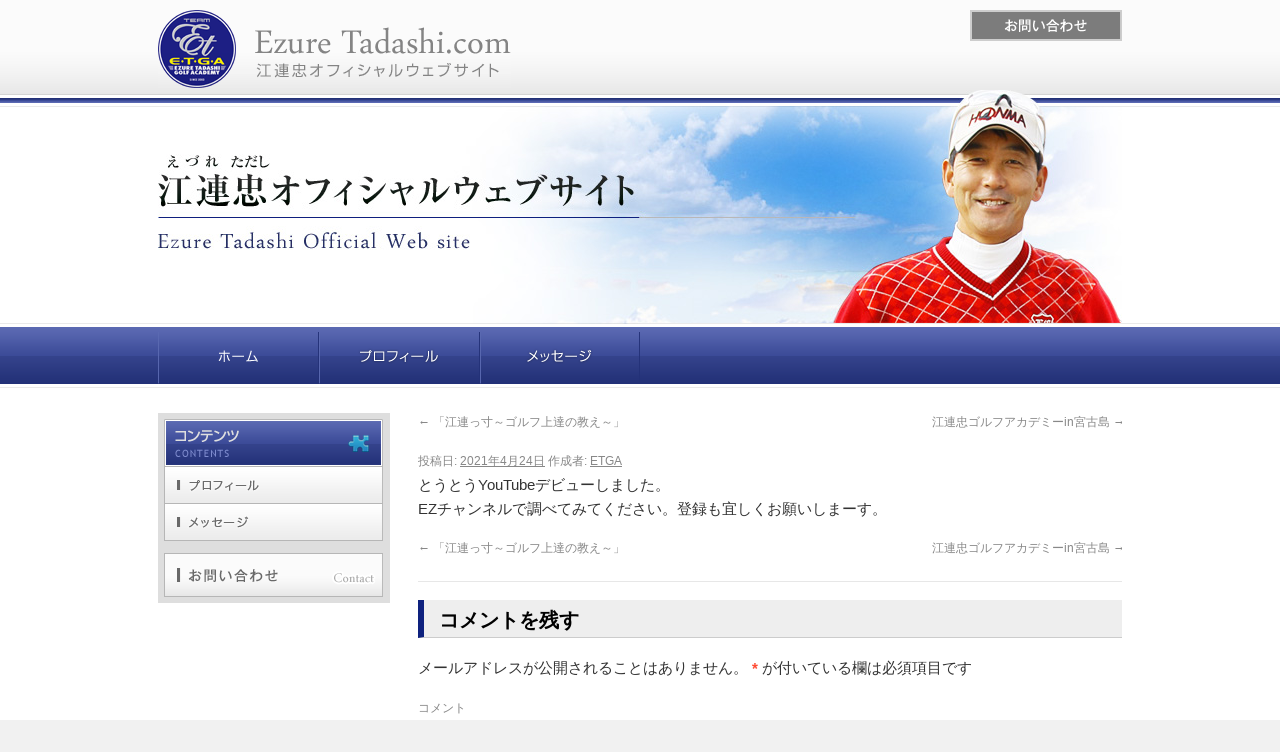

--- FILE ---
content_type: text/html; charset=UTF-8
request_url: http://ezure-tadashi.com/official/?p=1505
body_size: 7346
content:
<!DOCTYPE html>
<html lang="ja">
<head>
<meta charset="UTF-8" />
<title>YouTube | 江連忠オフィシャルウェブサイト</title>
<link rel="profile" href="http://gmpg.org/xfn/11" />
<link rel="stylesheet" type="text/css" media="all" href="http://ezure-tadashi.com/official/wp-content/themes/twentyten/style.css" />
<link rel="pingback" href="http://ezure-tadashi.com/official/xmlrpc.php" />
<link rel='dns-prefetch' href='//s.w.org' />
<link rel="alternate" type="application/rss+xml" title="江連忠オフィシャルウェブサイト &raquo; フィード" href="http://ezure-tadashi.com/official/?feed=rss2" />
<link rel="alternate" type="application/rss+xml" title="江連忠オフィシャルウェブサイト &raquo; コメントフィード" href="http://ezure-tadashi.com/official/?feed=comments-rss2" />
<link rel="alternate" type="application/rss+xml" title="江連忠オフィシャルウェブサイト &raquo; YouTube のコメントのフィード" href="http://ezure-tadashi.com/official/?feed=rss2&#038;p=1505" />
		<script type="text/javascript">
			window._wpemojiSettings = {"baseUrl":"https:\/\/s.w.org\/images\/core\/emoji\/11.2.0\/72x72\/","ext":".png","svgUrl":"https:\/\/s.w.org\/images\/core\/emoji\/11.2.0\/svg\/","svgExt":".svg","source":{"concatemoji":"http:\/\/ezure-tadashi.com\/official\/wp-includes\/js\/wp-emoji-release.min.js?ver=5.1.19"}};
			!function(e,a,t){var n,r,o,i=a.createElement("canvas"),p=i.getContext&&i.getContext("2d");function s(e,t){var a=String.fromCharCode;p.clearRect(0,0,i.width,i.height),p.fillText(a.apply(this,e),0,0);e=i.toDataURL();return p.clearRect(0,0,i.width,i.height),p.fillText(a.apply(this,t),0,0),e===i.toDataURL()}function c(e){var t=a.createElement("script");t.src=e,t.defer=t.type="text/javascript",a.getElementsByTagName("head")[0].appendChild(t)}for(o=Array("flag","emoji"),t.supports={everything:!0,everythingExceptFlag:!0},r=0;r<o.length;r++)t.supports[o[r]]=function(e){if(!p||!p.fillText)return!1;switch(p.textBaseline="top",p.font="600 32px Arial",e){case"flag":return s([55356,56826,55356,56819],[55356,56826,8203,55356,56819])?!1:!s([55356,57332,56128,56423,56128,56418,56128,56421,56128,56430,56128,56423,56128,56447],[55356,57332,8203,56128,56423,8203,56128,56418,8203,56128,56421,8203,56128,56430,8203,56128,56423,8203,56128,56447]);case"emoji":return!s([55358,56760,9792,65039],[55358,56760,8203,9792,65039])}return!1}(o[r]),t.supports.everything=t.supports.everything&&t.supports[o[r]],"flag"!==o[r]&&(t.supports.everythingExceptFlag=t.supports.everythingExceptFlag&&t.supports[o[r]]);t.supports.everythingExceptFlag=t.supports.everythingExceptFlag&&!t.supports.flag,t.DOMReady=!1,t.readyCallback=function(){t.DOMReady=!0},t.supports.everything||(n=function(){t.readyCallback()},a.addEventListener?(a.addEventListener("DOMContentLoaded",n,!1),e.addEventListener("load",n,!1)):(e.attachEvent("onload",n),a.attachEvent("onreadystatechange",function(){"complete"===a.readyState&&t.readyCallback()})),(n=t.source||{}).concatemoji?c(n.concatemoji):n.wpemoji&&n.twemoji&&(c(n.twemoji),c(n.wpemoji)))}(window,document,window._wpemojiSettings);
		</script>
		<style type="text/css">
img.wp-smiley,
img.emoji {
	display: inline !important;
	border: none !important;
	box-shadow: none !important;
	height: 1em !important;
	width: 1em !important;
	margin: 0 .07em !important;
	vertical-align: -0.1em !important;
	background: none !important;
	padding: 0 !important;
}
</style>
	<link rel='stylesheet' id='wp-block-library-css'  href='http://ezure-tadashi.com/official/wp-includes/css/dist/block-library/style.min.css?ver=5.1.19' type='text/css' media='all' />
<link rel='stylesheet' id='contact-form-7-css'  href='http://ezure-tadashi.com/official/wp-content/plugins/contact-form-7/includes/css/styles.css?ver=4.5.1' type='text/css' media='all' />
<script type='text/javascript' src='http://ezure-tadashi.com/official/wp-includes/js/jquery/jquery.js?ver=1.12.4'></script>
<script type='text/javascript' src='http://ezure-tadashi.com/official/wp-includes/js/jquery/jquery-migrate.min.js?ver=1.4.1'></script>
<link rel='https://api.w.org/' href='http://ezure-tadashi.com/official/index.php?rest_route=/' />
<link rel="EditURI" type="application/rsd+xml" title="RSD" href="http://ezure-tadashi.com/official/xmlrpc.php?rsd" />
<link rel="wlwmanifest" type="application/wlwmanifest+xml" href="http://ezure-tadashi.com/official/wp-includes/wlwmanifest.xml" /> 
<link rel='prev' title='「江連っ寸～ゴルフ上達の教え～」' href='http://ezure-tadashi.com/official/?p=1483' />
<link rel='next' title='江連忠ゴルフアカデミーin宮古島' href='http://ezure-tadashi.com/official/?p=1512' />
<meta name="generator" content="WordPress 5.1.19" />
<link rel="canonical" href="http://ezure-tadashi.com/official/?p=1505" />
<link rel='shortlink' href='http://ezure-tadashi.com/official/?p=1505' />
<link rel="alternate" type="application/json+oembed" href="http://ezure-tadashi.com/official/index.php?rest_route=%2Foembed%2F1.0%2Fembed&#038;url=http%3A%2F%2Fezure-tadashi.com%2Fofficial%2F%3Fp%3D1505" />
<link rel="alternate" type="text/xml+oembed" href="http://ezure-tadashi.com/official/index.php?rest_route=%2Foembed%2F1.0%2Fembed&#038;url=http%3A%2F%2Fezure-tadashi.com%2Fofficial%2F%3Fp%3D1505&#038;format=xml" />
<style data-context="foundation-flickity-css">/*! Flickity v2.0.2
http://flickity.metafizzy.co
---------------------------------------------- */.flickity-enabled{position:relative}.flickity-enabled:focus{outline:0}.flickity-viewport{overflow:hidden;position:relative;height:100%}.flickity-slider{position:absolute;width:100%;height:100%}.flickity-enabled.is-draggable{-webkit-tap-highlight-color:transparent;tap-highlight-color:transparent;-webkit-user-select:none;-moz-user-select:none;-ms-user-select:none;user-select:none}.flickity-enabled.is-draggable .flickity-viewport{cursor:move;cursor:-webkit-grab;cursor:grab}.flickity-enabled.is-draggable .flickity-viewport.is-pointer-down{cursor:-webkit-grabbing;cursor:grabbing}.flickity-prev-next-button{position:absolute;top:50%;width:44px;height:44px;border:none;border-radius:50%;background:#fff;background:hsla(0,0%,100%,.75);cursor:pointer;-webkit-transform:translateY(-50%);transform:translateY(-50%)}.flickity-prev-next-button:hover{background:#fff}.flickity-prev-next-button:focus{outline:0;box-shadow:0 0 0 5px #09f}.flickity-prev-next-button:active{opacity:.6}.flickity-prev-next-button.previous{left:10px}.flickity-prev-next-button.next{right:10px}.flickity-rtl .flickity-prev-next-button.previous{left:auto;right:10px}.flickity-rtl .flickity-prev-next-button.next{right:auto;left:10px}.flickity-prev-next-button:disabled{opacity:.3;cursor:auto}.flickity-prev-next-button svg{position:absolute;left:20%;top:20%;width:60%;height:60%}.flickity-prev-next-button .arrow{fill:#333}.flickity-page-dots{position:absolute;width:100%;bottom:-25px;padding:0;margin:0;list-style:none;text-align:center;line-height:1}.flickity-rtl .flickity-page-dots{direction:rtl}.flickity-page-dots .dot{display:inline-block;width:10px;height:10px;margin:0 8px;background:#333;border-radius:50%;opacity:.25;cursor:pointer}.flickity-page-dots .dot.is-selected{opacity:1}</style><style data-context="foundation-slideout-css">.slideout-menu{position:fixed;left:0;top:0;bottom:0;right:auto;z-index:0;width:256px;overflow-y:auto;-webkit-overflow-scrolling:touch;display:none}.slideout-menu.pushit-right{left:auto;right:0}.slideout-panel{position:relative;z-index:1;will-change:transform}.slideout-open,.slideout-open .slideout-panel,.slideout-open body{overflow:hidden}.slideout-open .slideout-menu{display:block}.pushit{display:none}</style><style>.ios7.web-app-mode.has-fixed header{ background-color: rgba(40,54,126,.88);}</style>
<script src="http://ajax.googleapis.com/ajax/libs/jquery/1.2.6/jquery.min.js" type="text/javascript"></script>
<script type="text/javascript" src="http://ezure-tadashi.com/official/js/opacity-rollover2.1.js" charset="utf-8"></script>

<link rel="SHORTCUT ICON" href="http://ezure-tadashi.com/official/favicon.ico">

<!-- Google Tag Manager 20170214 start -->
<script>(function(w,d,s,l,i){w[l]=w[l]||[];w[l].push({'gtm.start':
new Date().getTime(),event:'gtm.js'});var f=d.getElementsByTagName(s)[0],
j=d.createElement(s),dl=l!='dataLayer'?'&l='+l:'';j.async=true;j.src=
'https://www.googletagmanager.com/gtm.js?id='+i+dl;f.parentNode.insertBefore(j,f);
})(window,document,'script','dataLayer','GTM-KNJDBP');</script>
<!-- End Google Tag Manager 20170214 end -->
</head>

<body class="post-template-default single single-post postid-1505 single-format-standard">

<!-- Google Tag Manager (noscript) 20170214 start -->
<noscript><iframe src="https://www.googletagmanager.com/ns.html?id=GTM-KNJDBP"
height="0" width="0" style="display:none;visibility:hidden"></iframe></noscript>
<!-- End Google Tag Manager (noscript) 20170214 end -->

<div id="wrapper" class="hfeed">
    <div id="header_bg">
	<div id="header">
		<div id="masthead">
			<div id="branding" role="banner">
								<div id="site-title">
					<span>
						<a href="http://ezure-tadashi.com/official" title="江連忠オフィシャルウェブサイト" rel="home"><img src="http://ezure-tadashi.com/official/img/hd_logo.gif" width="353" height="78" alt="" /></a>
					</span>
				</div>

<div id="hd-contact"><!--
--><a href="http://ezure-tadashi.com/official/?page_id=34"><img src="http://ezure-tadashi.com/official/img/hd_contact.gif" width="152" height="31" alt="" style="float:right;" /></a>
</div>

						<img src="http://ezure-tadashi.com/official/img/main_img.jpg" width="964" height="233" alt="" />
								</div><!-- #branding -->

<div id="access" role="navigation">
<a href="http://ezure-tadashi.com/official/"><img src="http://ezure-tadashi.com/official/img/gmenue/home_off.gif" alt="" onmouseover="this.src='http://ezure-tadashi.com/official/img/gmenue/home_on.gif'" onmouseout="this.src='http://ezure-tadashi.com/official/img/gmenue/home_off.gif'" /></a><!--
--><a href="http://ezure-tadashi.com/official/?page_id=6"><img src="http://ezure-tadashi.com/official/img/gmenue/profile_off.gif" alt="" onmouseover="this.src='http://ezure-tadashi.com/official/img/gmenue/profile_on.gif'" onmouseout="this.src='http://ezure-tadashi.com/official/img/gmenue/profile_off.gif'" /></a><!--
--><a href="http://ezure-tadashi.com/official/?page_id=68"><img src="http://ezure-tadashi.com/official/img/gmenue/message_off.gif" alt="" onmouseover="this.src='http://ezure-tadashi.com/official/img/gmenue/message_on.gif'" onmouseout="this.src='http://ezure-tadashi.com/official/img/gmenue/message_off.gif'" /></a>


</div><!-- #access -->
		</div><!-- #masthead -->
	</div><!-- #header -->
    </div><!-- #header_bg -->
  </div><!-- #wrapper -->

<div id="wrapper_inner">
	<div id="main">
		<div id="container">
			<div id="content" role="main">

			

				<div id="nav-above" class="navigation">
					<div class="nav-previous"><a href="http://ezure-tadashi.com/official/?p=1483" rel="prev"><span class="meta-nav">&larr;</span> 「江連っ寸～ゴルフ上達の教え～」</a></div>
					<div class="nav-next"><a href="http://ezure-tadashi.com/official/?p=1512" rel="next">江連忠ゴルフアカデミーin宮古島 <span class="meta-nav">&rarr;</span></a></div>
				</div><!-- #nav-above -->

				<div id="post-1505" class="post-1505 post type-post status-publish format-standard hentry category-1">
					<h1 class="entry-title">YouTube</h1>

					<div class="entry-meta">
						<span class="meta-prep meta-prep-author">投稿日:</span> <a href="http://ezure-tadashi.com/official/?p=1505" title="4:58 PM" rel="bookmark"><span class="entry-date">2021年4月24日</span></a> <span class="meta-sep">作成者:</span> <span class="author vcard"><a class="url fn n" href="http://ezure-tadashi.com/official/?author=3" title="ETGA の投稿をすべて表示">ETGA</a></span>					</div><!-- .entry-meta -->

					<div class="entry-content">
						
<p>とうとうYouTubeデビューしました。</p>



<p>EZチャンネルで調べてみてください。登録も宜しくお願いしまーす。</p>



<p></p>
											</div><!-- .entry-content -->


					<div class="entry-utility">
						カテゴリー: <a href="http://ezure-tadashi.com/official/?cat=1" rel="category">未分類</a> &nbsp; <a href="http://ezure-tadashi.com/official/?p=1505" title="YouTube へのパーマリンク" rel="bookmark">パーマリンク</a>											</div><!-- .entry-utility -->
				</div><!-- #post-## -->

				<div id="nav-below" class="navigation">
					<div class="nav-previous"><a href="http://ezure-tadashi.com/official/?p=1483" rel="prev"><span class="meta-nav">&larr;</span> 「江連っ寸～ゴルフ上達の教え～」</a></div>
					<div class="nav-next"><a href="http://ezure-tadashi.com/official/?p=1512" rel="next">江連忠ゴルフアカデミーin宮古島 <span class="meta-nav">&rarr;</span></a></div>
				</div><!-- #nav-below -->

				
			<div id="comments">



	<div id="respond" class="comment-respond">
		<h3 id="reply-title" class="comment-reply-title">コメントを残す <small><a rel="nofollow" id="cancel-comment-reply-link" href="/official/?p=1505#respond" style="display:none;">コメントをキャンセル</a></small></h3>			<form action="http://ezure-tadashi.com/official/wp-comments-post.php" method="post" id="commentform" class="comment-form">
				<p class="comment-notes"><span id="email-notes">メールアドレスが公開されることはありません。</span> <span class="required">*</span> が付いている欄は必須項目です</p><p class="comment-form-comment"><label for="comment">コメント</label> <textarea id="comment" name="comment" cols="45" rows="8" maxlength="65525" required="required"></textarea></p><p class="comment-form-author"><label for="author">名前 <span class="required">*</span></label> <input id="author" name="author" type="text" value="" size="30" maxlength="245" required='required' /></p>
<p class="comment-form-email"><label for="email">メール <span class="required">*</span></label> <input id="email" name="email" type="text" value="" size="30" maxlength="100" aria-describedby="email-notes" required='required' /></p>
<p class="comment-form-url"><label for="url">サイト</label> <input id="url" name="url" type="text" value="" size="30" maxlength="200" /></p>
<p class="comment-form-cookies-consent"><input id="wp-comment-cookies-consent" name="wp-comment-cookies-consent" type="checkbox" value="yes" /><label for="wp-comment-cookies-consent">次回のコメントで使用するためブラウザーに自分の名前、メールアドレス、サイトを保存する。</label></p>

<div class="captchaSizeDivLarge"><img id="si_image_com" class="si-captcha" src="http://ezure-tadashi.com/official/wp-content/plugins/si-captcha-for-wordpress/captcha/securimage_show.php?si_form_id=com&amp;prefix=mxAKmNqzlnvIA0EI" width="175" height="60" alt="CAPTCHA" title="CAPTCHA" />
    <input id="si_code_com" name="si_code_com" type="hidden"  value="mxAKmNqzlnvIA0EI" />
    <div id="si_refresh_com">
<a href="#" rel="nofollow" title="Refresh" onclick="si_captcha_refresh('si_image_com','com','/official/wp-content/plugins/si-captcha-for-wordpress/captcha','http://ezure-tadashi.com/official/wp-content/plugins/si-captcha-for-wordpress/captcha/securimage_show.php?si_form_id=com&amp;prefix='); return false;">
      <img class="captchaImgRefresh" src="http://ezure-tadashi.com/official/wp-content/plugins/si-captcha-for-wordpress/captcha/images/refresh.png" width="22" height="20" alt="Refresh" onclick="this.blur();" /></a>
  </div>
  </div>
<br />
<p><input id="captcha_code" name="captcha_code" type="text" size="6"  />
<label id="captcha_code_label" for="captcha_code" >キャプチャコード</label><span class="required"> *</span>
</p><p class="form-submit"><input name="submit" type="submit" id="submit" class="submit" value="コメントを送信" /> <input type='hidden' name='comment_post_ID' value='1505' id='comment_post_ID' />
<input type='hidden' name='comment_parent' id='comment_parent' value='0' />
</p><p style="display: none;"><input type="hidden" id="akismet_comment_nonce" name="akismet_comment_nonce" value="1ab02facce" /></p><input type="hidden" id="ak_js" name="ak_js" value="199"/><textarea name="ak_hp_textarea" cols="45" rows="8" maxlength="100" style="display: none !important;"></textarea>			</form>
			</div><!-- #respond -->
	
</div><!-- #comments -->


			</div><!-- #content -->
		</div><!-- #container -->


<div id="primary" class="widget-area" role="complementary">
<ul class="xoxo">

<li id="text-4" class="widget-container widget_text">			<div class="textwidget"><ul>
<li><img src="http://ezure-tadashi.com/official/img/bunner/side_title.gif" alt="" width="219" height="48" border="0" /></li>
<li><a href="http://ezure-tadashi.com/official/?page_id=6"><img src="http://ezure-tadashi.com/official/img/bunner/side01.gif" alt="" width="219" height="37" border="0" /></a></li>
<li><a href="http://ezure-tadashi.com/official/?page_id=68"><img src="http://ezure-tadashi.com/official/img/bunner/side02.gif" alt="" width="219" height="37" border="0" /></a></li>
</ul></div>
		</li>			</ul>
		</div><!-- #primary .widget-area -->


		<div id="secondary" class="widget-area" role="complementary">
			<ul class="xoxo">
				<li id="text-3" class="widget-container widget_text">			<div class="textwidget"><ul>
<li><a href="http://ezure-tadashi.com/official/?page_id=34"><img src="http://ezure-tadashi.com/official/img/bunner/side10.gif" alt="" width="219" height="44" border="0" /></a></li>
</ul></div>
		</li>			</ul>
		</div><!-- #secondary .widget-area -->



	</div><!-- #main -->

	<div id="footer" role="contentinfo">
		<div id="colophon">


<div id="footer-contets">
<img src="http://ezure-tadashi.com/official/img/footer_contents.gif" alt="" width="632" height="27" border="0" />
<div style="width:210px; float:left;">
<ul>
<li><a href="http://ezure-tadashi.com/official/?cat=3">お知らせ</a></li>
<li><a href="http://ezure-tadashi.com/official/?page_id=34">お問い合わせ</a></li>
<li><a href="http://ezure-tadashi.com/official/?page_id=190">会社概要</a></li>
</ul></div>

<div style="width:210px; float:left;">
<ul>

</ul></div>

<div style="width:210px; float:left;">
<ul>

</ul>
</div>
</div>

<div id="footer-ezure">
<img src="http://ezure-tadashi.com/official/img/footer_ezure.gif" alt="" width="177" height="27" border="0" />
<div>
<ul>
<li><a href="http://ezure-tadashi.com/official/?page_id=68">メッセージ</a></li>
<li><a href="http://ezure-tadashi.com/official/?page_id=6">プロフィール</a></li>
</ul>
</div></div>


			<div id="site-info">
				<a href="http://ezure-tadashi.com/official/?page_id=4" title="江連忠オフィシャルウェブサイト" rel="home">
				<img src="http://ezure-tadashi.com/official/img/footer_logo.gif" alt="" width="546" height="78" border="0" />
				</a>
			</div><!-- #site-info -->

			<div id="site-generator">

		  </div><!-- #site-generator -->

		</div><!-- #colophon -->
	</div><!-- #footer -->

</div><!-- #wrapper -->

<script type='text/javascript' src='http://ezure-tadashi.com/official/wp-content/plugins/si-captcha-for-wordpress/captcha/si_captcha.js?ver=1.0'></script>
<script type="text/javascript">
//<![CDATA[
var si_captcha_styles = "\
<!-- begin SI CAPTCHA Anti-Spam - comment form style -->\
<style type='text/css'>\
div#captchaImgDiv { display:block; }\
.captchaSizeDivSmall { width:175px; height:45px; padding-top:10px; }\
.captchaSizeDivLarge { width:250px; height:60px; padding-top:10px; }\
img#si_image_com,#si_image_reg,#si_image_log,#si_image_side_login { border-style:none; margin:0; padding-right:5px; float:left; }\
.captchaImgRefresh { border-style:none; margin:0; vertical-align:bottom; }\
div#captchaInputDiv { display:block; padding-top:15px; padding-bottom:5px; }\
label#captcha_code_label { margin:0; }\
input#captcha_code { width:65px; }\
</style>\
<!-- end SI CAPTCHA Anti-Spam - comment form style -->\
";
jQuery(document).ready(function($) {
$('head').append(si_captcha_styles);
});
//]]>
</script>
<!-- Powered by WPtouch: 4.3.41 --><script type='text/javascript' src='http://ezure-tadashi.com/official/wp-includes/js/comment-reply.min.js?ver=5.1.19'></script>
<script type='text/javascript' src='http://ezure-tadashi.com/official/wp-content/plugins/contact-form-7/includes/js/jquery.form.min.js?ver=3.51.0-2014.06.20'></script>
<script type='text/javascript'>
/* <![CDATA[ */
var _wpcf7 = {"loaderUrl":"http:\/\/ezure-tadashi.com\/official\/wp-content\/plugins\/contact-form-7\/images\/ajax-loader.gif","recaptcha":{"messages":{"empty":"\u3042\u306a\u305f\u304c\u30ed\u30dc\u30c3\u30c8\u3067\u306f\u306a\u3044\u3053\u3068\u3092\u8a3c\u660e\u3057\u3066\u304f\u3060\u3055\u3044\u3002"}},"sending":"\u9001\u4fe1\u4e2d ..."};
/* ]]> */
</script>
<script type='text/javascript' src='http://ezure-tadashi.com/official/wp-content/plugins/contact-form-7/includes/js/scripts.js?ver=4.5.1'></script>
<script type='text/javascript' src='http://ezure-tadashi.com/official/wp-includes/js/wp-embed.min.js?ver=5.1.19'></script>
<script async="async" type='text/javascript' src='http://ezure-tadashi.com/official/wp-content/plugins/akismet/_inc/form.js?ver=4.1.9'></script>

<script src="http://ajax.googleapis.com/ajax/libs/jquery/1.2.6/jquery.min.js" type="text/javascript"></script>
<script type="text/javascript" src="http://ezure-tadashi.com/official/js/opacity-rollover2.1.js" charset="utf-8"></script>

<!--retargeting-->
<script type="text/javascript" language="javascript">
var yahoo_retargeting_id = 'M2W61VM8IJ';
var yahoo_retargeting_label = 'ETGA';
</script>
<script type="text/javascript" language="javascript" src="//b92.yahoo.co.jp/js/s_retargeting.js"></script>
<!--retargeting-->

</body>
</html>

--- FILE ---
content_type: text/plain
request_url: https://www.google-analytics.com/j/collect?v=1&_v=j102&a=1572651288&t=pageview&_s=1&dl=http%3A%2F%2Fezure-tadashi.com%2Fofficial%2F%3Fp%3D1505&ul=en-us%40posix&dt=YouTube%20%7C%20%E6%B1%9F%E9%80%A3%E5%BF%A0%E3%82%AA%E3%83%95%E3%82%A3%E3%82%B7%E3%83%A3%E3%83%AB%E3%82%A6%E3%82%A7%E3%83%96%E3%82%B5%E3%82%A4%E3%83%88&sr=1280x720&vp=1280x720&_u=YADAAAABAAAAAC~&jid=1214668026&gjid=1535670172&cid=1217374492.1769539819&tid=UA-56794274-1&_gid=1780810191.1769539819&_r=1&_slc=1&gtm=45He61q0n71KNJDBPv71703373za200zd71703373&gcd=13l3l3l3l1l1&dma=0&tag_exp=103116026~103200004~104527907~104528501~104684208~104684211~105391253~115495939~115616985~115938465~115938469~116185181~116185182~116682875~117041588~117223558&z=1975253928
body_size: -451
content:
2,cG-JZB2SVD390